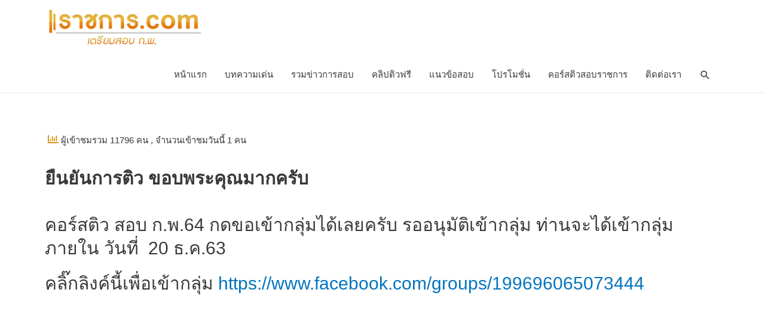

--- FILE ---
content_type: text/css
request_url: https://xn--12cr8ec6ec.com/wp-content/uploads/sass/pvc.min.css?ver=1592778670
body_size: 80
content:
.clear{clear:both}.nobr{white-space:nowrap}.pvc_clear{clear:both}body .pvc-stats-icon,body .pvc-stats-icon svg{color:#dd8500 !important;fill:#dd8500 !important}body .pvc_stats .pvc-stats-icon{vertical-align:middle}body .pvc_stats .pvc-stats-icon.small svg{width:18px}body .pvc_stats .pvc-stats-icon.medium svg{width:24px}body .pvc_stats .pvc-stats-icon.large svg{width:30px}